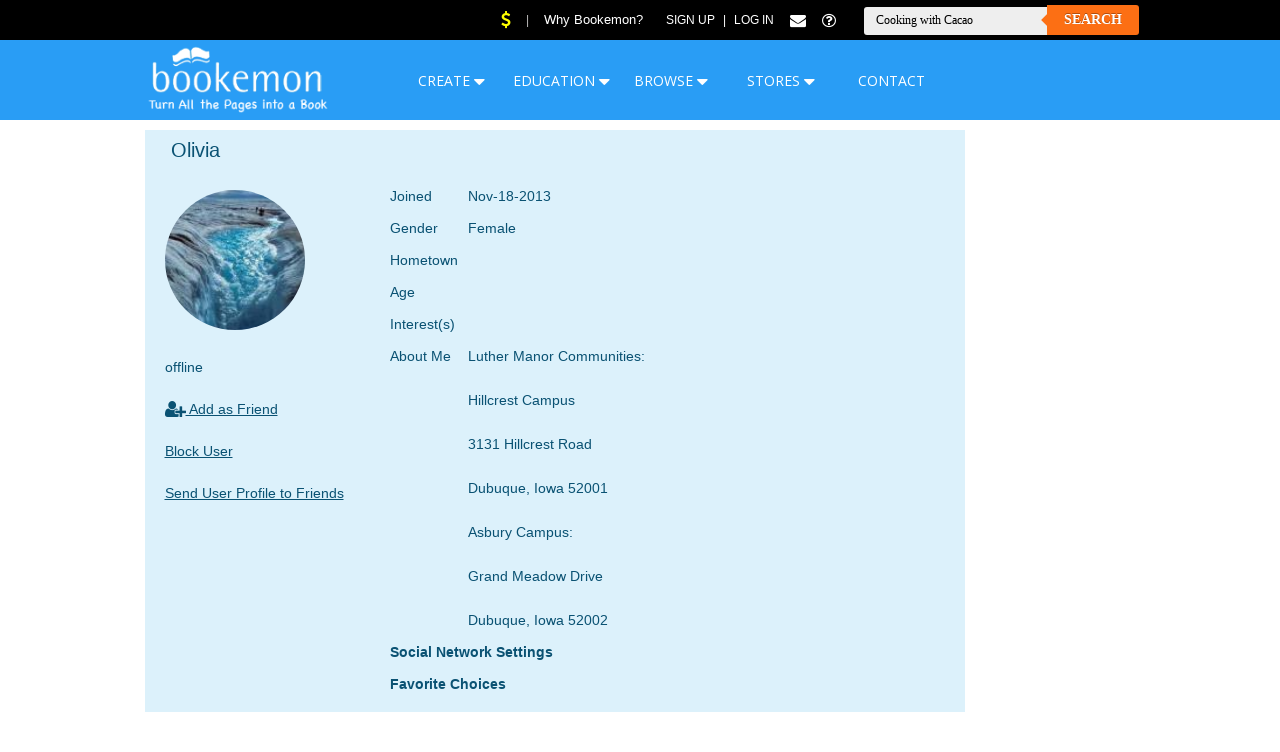

--- FILE ---
content_type: text/html; charset=UTF-8
request_url: https://www.bookemon.com/member-home/olivia/341734
body_size: 10247
content:
<!DOCTYPE html>
<html lang="en">
<head>
<script>dataLayer=[{"userId":0,"event":"anonymoususer.event"}];</script>
		
<!-- Google tag (gtag.js) -->
<script async src="https://www.googletagmanager.com/gtag/js?id=G-JN63ECQS8S"></script>
<script>
  window.dataLayer = window.dataLayer || [];
  function gtag(){dataLayer.push(arguments);}
  gtag('js', new Date());

  gtag('config', 'G-JN63ECQS8S');
</script>

<!-- bing -->
<script>(function(w,d,t,r,u){var f,n,i;w[u]=w[u]||[],f=function(){var o={ti:"4073490", enableAutoSpaTracking: true};o.q=w[u],w[u]=new UET(o),w[u].push("pageLoad")},n=d.createElement(t),n.src=r,n.async=1,n.onload=n.onreadystatechange=function(){var s=this.readyState;s&&s!=="loaded"&&s!=="complete"||(f(),n.onload=n.onreadystatechange=null)},i=d.getElementsByTagName(t)[0],i.parentNode.insertBefore(n,i)})(window,document,"script","//bat.bing.com/bat.js","uetq");</script>
	
<!-- nc2-ab-201405 -->
<META http-equiv="Content-Type" content="text/html; charset=utf-8" >

<META http-equiv="X-UA-Compatible" content="IE=edge">

<title>Members Profile: Olivia | user 341734</title>
<META name="description" content="Luther Manor Communities:Hillcrest Campus3131 Hillcrest RoadDubuque, Iowa  52001Asbury Campu... | user 341734" >



<link rel="canonical" href="https://www.bookemon.com/member-home/olivia/341734" />

<meta name="copyright" content="bookemon" >
<meta name="robots" content="noodp,noydir" >
<link rel="shortcut icon" href="/favicon.ico?v2" >

<META property="section" content="other_view" >	




	<link rel="stylesheet" type="text/css" href="/images/bm_new.css?20190925.1" >
	<link rel="stylesheet" href="/3rd-party/font-awesome-4.7.0/css/font-awesome.min.css?20190529">
	
	<link href="https://fonts.googleapis.com/css?family=Lora:400,400i,700,700i|Montserrat:300,300i,400,400i,500,500i,600,600i,700,700i,800,800i,900,900i|Open+Sans:300,300i,400,400i,600,600i,700,700i,800,800i|Raleway:300,300i,400,400i,500,500i,600,600i,700,700i,800,800i,900,900i|Work+Sans:100,200,300,400,500,600,700,800,900&display=swap&subset=cyrillic,cyrillic-ext,greek,greek-ext,latin-ext" rel="stylesheet">
	
			
			
						
	<script src="/js/functions.min.js?20241016"></script>
			<script src="/js/jquery-1.8.2.min.js"></script>
	
	<script src='/js/jquery.simplemodal.min.js?20130424'></script>
	<script src="/js/jquery.maxlength.js"></script>
  <script src="/js/facebox.js?20131127" ></script>


	<script src="/js/jquery.tools.min.js"></script>
	<script src="/js/form.jquery.min.js"></script>
	<script src="/js/form.select.jquery.min.js"></script>
	<script src="/js/init_v3.js"></script>

  <link rel="stylesheet" type="text/css" href="/js/facebox.css?20140927" >

	<script src="/js/jquery.cluetip.pack.js" ></script>
	<link rel="stylesheet" href="/js/jquery.cluetip.css" type="text/css" />


		    




<script src="/site2016/js/lazysizes.min.js" async=""></script>



</head>
<body>	
<script>
var shareasaleSSCID=shareasaleGetParameterByName("sscid");function shareasaleSetCookie(e,a,r,s,t){if(e&&a){var o,n=s?"; path="+s:"",i=t?"; domain="+t:"",l="";r&&((o=new Date).setTime(o.getTime()+r),l="; expires="+o.toUTCString()),document.cookie=e+"="+a+l+n+i}}function shareasaleGetParameterByName(e,a){a||(a=window.location.href),e=e.replace(/[\[\]]/g,"\\$&");var r=new RegExp("[?&]"+e+"(=([^&#]*)|&|#|$)").exec(a);return r?r[2]?decodeURIComponent(r[2].replace(/\+/g," ")):"":null}shareasaleSSCID&&shareasaleSetCookie("shareasaleSSCID",shareasaleSSCID,94670778e4,"/");
</script>

<script >
function enterBMC(bmc_id, bmc_name,encoded_redirect_url){
	strUrl = "/edcenter_enter.php?bmc_id="+bmc_id;
	if(encoded_redirect_url!=null){
		strUrl += "&http_referer="+encoded_redirect_url;
	}
	
	window.location = strUrl;
	return false;
}
</script>

<style>
	/*body{
		font-family: 'Open Sans', sans-serif;
		overflow-x: hidden;
	}*/
	
	.cartcount {height:12px;font-size:12px;background-color:#FF0000;color:#FFF;
		padding:0px 4px 0px 4px;
		-moz-border-radius: 8px;
	  -webkit-border-radius: 8px;
	  -khtml-border-radius: 8px;
	  border-radius: 8px;}

	.bmtopmeu{
		height:28px;display:inline; color:#666;cursor:pointer;text-decoration:none; text-align:center;
		position:absolute; margin-top:27px;z-index:899;margin-left:60px;
	}
	.bmtopmeu ul li{list-style:none;width:110px;height:28px;float:left;border-right:0px solid #000;text-align:center;line-height:28px;color:white;}
	.bmtopmeu ul li:hover{color:white;}
	.bmtopmeu ul li span a{text-decoration:none;}
	.bmtopmeu ul li span a:hover{color:#FFF;}

	.bmtopmeu .hid li{width:200px;height:36px;background:#292929;text-align:left;text-indent:10px}
	.bmtopmeu .hid li {font-family:'Open Sans', sans-serif;font-size:15px;color:#fff;text-decoration:none}
	.bmtopmeu .hid li:hover{background:#292929;text-decoration:underline;color:#fff;}
	.bmtopmeu .hid li a:hover{text-decoration:underline;}

	.bmtopmeu .hid1{display:none;}
	.bmtopmeu ul li:hover .hid1{display:block}

	.menulabel, .menulabel2 {display:block;width:120px;height:28px;font-family: 'Open Sans', sans-serif; font-size:14px;cursor:pointer}
	
	.menutopblue {background-color:#4cadd0;width:201px;height:5px;display:block}
	
	
	.header-promo-space{
		height: 72px; width:100%;position:relative; text-align:center; background-color:#d1f6f9;
	}
	
	#wrap-standard1000{width:1100px;min-width:1100px;margin: 0 auto;padding-left:3px;}
	
	
	/*=====top search========*/
	.top-search-form-wrapper button {
		overflow: hide;
		position: relative;
		border: 0;
		padding: 0;
		cursor: pointer;
		height: 30px;
		width: 92px;
		font: bold 14px 'lucida sans', 'trebuchet MS', 'Tahoma';
		color: #fff;
		text-transform: uppercase;
		background: #fc6f14;
		-moz-border-radius: 0 3px 3px 0;
		-webkit-border-radius: 0 3px 3px 0;
		border-radius: 0 3px 3px 0;
		text-shadow: 0 -1px 0 rgba(0, 0 ,0, .3);
	}
	
	.top-search-form-wrapper button:before {
		content: '';
		position: absolute;
		border-width: 8px 8px 8px 0;
		border-style: solid solid solid none;
		border-color: transparent #fc6f14 transparent;
		top: 7px;
		left: -6px; margin:0;
	}
	
	.top-search-form-wrapper button:hover{     
		background: #299df5;
	}   
  
	.top-search-form-wrapper button:active, .top-search-form-wrapper button:focus{   
		background: #c42f2f;    
	}


	.top-search-form-wrapper button:hover:before{
		border-right-color: #299df5;
	}

	.top-search-form-wrapper button:focus:before{
		border-right-color: #c42f2f;
	}    

	.top-search-form-wrapper button::-moz-focus-inner {
		border: 0;
		padding: 0;
	}
	
	.top-search-form-wrapper input {
		width: 160px;
		height: 20px;
		padding: 4px 12px;
	/*	float: left;*/
		font: 12px 'lucida sans', 'trebuchet MS', 'Tahoma';
		border: 0;
		background: #eee;
		-moz-border-radius: 3px 0 0 3px;
		-webkit-border-radius: 3px 0 0 3px;
		border-radius: 3px 0 0 3px;
			margin-right:-4px;
	}

	.top-search-form-wrapper input:focus {
		outline: 0;
		background: #fff;
		-moz-box-shadow: 0 0 2px rgba(0,0,0,.8) inset;
		-webkit-box-shadow: 0 0 2px rgba(0,0,0,.8) inset;
		box-shadow: 0 0 2px rgba(0,0,0,.8) inset;
	}

	.top-search-form-wrapper input::-webkit-input-placeholder {
	   color: #999;
	   font-weight: normal;
	   font-style: italic;
	}

	.top-search-form-wrapper input:-moz-placeholder {
		color: #999;
		font-weight: normal;
		font-style: italic;
	}

	.top-search-form-wrapper input:-ms-input-placeholder {
		color: #999;
		font-weight: normal;
		font-style: italic;
	}    
  
	
	
	#above-top-space{
		height: 40px; width:100%;background-color:#000000;position:relative;
	}
	
	#top-space{
		height: 80px; width:100%;background-color:#299df5;position:relative;
	}
	
	.above_top-space-div{
		float:right;
	}
	
	.for-top-menu li{
		color: #bbbaba;
	}
	
	.for-top-menu li a{
		font-size: 13px;
		color: #ffffff;
	}
	.for-top-menu li a:hover{
		text-decoration: underline;
	}
	.for-top-menu {
		display:inline-block;
		/*float: right;*/
		margin: 10px 20px 0px 0;
	}
	.tpmn li {
		display: inline-block;
		margin: 0 0 0 6px;
	}
	
	.for-login li {
		display: inline-block;
		color: #ffffff;
		margin: 0 5px 0 0;
	}
	.for-login li a {
		font-size: 12px;
		text-transform: uppercase;
		color: #ffffff;
		font-weight: 400;
	}
	
	.for-login {
		display:inline-block;
		/*float: right;*/
		margin: 10px 20px 0 0;
		text-align: center;
	}
	.for-search {
		display:inline-block;
		margin: 2px 0 0 0;
		text-align: center;
	}
	
	
</style>


<div id="body">
	<div id="fb-root"></div>
	<script>(function(d, s, id) {
	  var js, fjs = d.getElementsByTagName(s)[0];
	  if (d.getElementById(id)) return;
	  js = d.createElement(s); js.id = id;
	  js.src = "//connect.facebook.net/en_US/sdk.js#xfbml=1&version=v2.8&appId=1578270572477519";
	  //js.src = "//connect.facebook.net/en_US/sdk.js#xfbml=1&version=v2.8&appId=8907537526";
	  fjs.parentNode.insertBefore(js, fjs);
	}(document, 'script', 'facebook-jssdk'));</script>

<div id="above-top-space">
	<div id="wrap-1000">
	<div class="above_top-space-div">
		<div class="for-top-menu">
			<ul class="tpmn">
				<li><a href="/current-deals"><i style="color:yellow" class="fa fa-lg fa-usd"></i></a></li>
				<li>&nbsp;&nbsp;|&nbsp;&nbsp;</li>
									<li><a href="/why-bookemon">Why Bookemon?</a></li>
						
			</ul>
		</div>
		
		<div class="for-login">
			<ul>
													<li><a href="/register.php?http_referer=%2Fmember-home%2Folivia%2F341734">Sign Up</a></li>
					<li>|</li>
					<li><a href="/login.php?http_referer=%2Fmember-home%2Folivia%2F341734"> Log In</a></li>
								<li> </li>
				<!--<li><a href="/ai_help.php" target="_blank"><i class="fa fa-lg fa-comment"></i></a></li>-->
				<li><a href="#" onclick="$.facebox({ ajax:'/report_feedback_pop.php?'}, 'content');return false;"><i class="fa fa-lg fa-envelope"></i></a></li>
				<li> </li>
				<li><a href="/help/section/why-bookemon"><i class="fa fa-question-circle-o fa-lg"></i></a></li>
			</ul>
							
		</div>
		<div class="for-search">
			<form class="top-search-form-wrapper" method="get" name="queryform" id="queryform" rel="nofollow" onsubmit="return checkQueryForm(document.queryform)">
				<input type="text" name="query" value="Cooking with Cacao" required onclick="document.queryform.query.value='';">
									<input type="hidden" name="searchtype" value="book">
								<button type="submit" name="go">Search</button>
			</form>
		</div>
	</div>	<!--end of  above_top-space-div-->
	</div> <!-- end of wrap-1000 -->
</div>
<div id="top-space">
	<div id="wrap-1000">
			<div id="header" class="auto-clear" style="z-index:399">
				<a href="https://www.bookemon.com/"><img alt="Bookemon Logo" src="/site2016/images/logo.png" style="height:68px;margin-top:6px"></a>
				
				<!--<h1 id="logo" style="margin:6px;0"><a href="https://www.bookemon.com/">Bookemon, writing children's books, make cookbook, recipe journal, poetry journal, family history book<span></span></a></h1> -->
		
				<nav class="bmtopmeu">
				<ul>
										<li>
						<span class="menulabel"  onClick="window.location='/create-book'">CREATE <i class="fa fa-lg fa-caret-down"></i></span>
						<ul class="hid hid1"> 
							<a href="/create-book-quick-and-easy"><li>Quick and Easy</li></a>
							<a href="/book-from-template.html"><li>From Template</li></a>
							<a href="/create-book/document"><li  >From Documents</li></a>
							<a href="/create-journal"><li  >Day by Day Journal</li></a>
							<a href="/ebook"><li  >eBook</li></a>
							<a href="/creative-author-press"><li >Publish with ISBN</li></a>
							<a href="/publish-services"><li>Publishing Services</li></a>
						
							<!-- <a href="/create-book-product-information"><li>Product Information</li></a> -->
						</ul>
					</li>
					<li>
						<span class="menulabel"  onClick="window.location='/educator-home'">EDUCATION <i class="fa fa-lg fa-caret-down"></i></span>
						<ul class="hid hid1"> 
							<a href="/edcenter-home"><li  >edCenters</li></a>
							<a href="/create-book-group-book-project"><li>Group Book Project</li></a>
							<a href="/student-book-publishing"><li  >Student Book Publishing</li></a>
						</ul>
					</li>
											<li>
							<span class="menulabel"  onClick="window.location='/explore-book'">BROWSE <i class="fa fa-lg fa-caret-down"></i></span>
							<ul class="hid hid1">
								<a href="/explore-book/view-featured"><li  >Featured Books</li></a>
								<a href="/bookstore/view-ebook"><li  >eBook</li></a>
								<a href="/forum"><li >Forum</li></a>
								<a href="/mobile-app"><li  >Mobile Apps</li></a>
								<a href="/affiliate-program"><li>Affiliate Program</li></a>
							
							</ul>
						</li>
									
											<li>
							<span class="menulabel"  onClick="window.location='/stores'">STORES <i class="fa fa-lg fa-caret-down"></i></span>
							<ul class="hid hid1">
								<a href="/bookstore"><li >Best Sellers</li></a>
								<a href="/publish-services"><li>Publishing Services</li></a>
								<a href="/creative-author-press"><li >Creative Author Press</li></a>
								<a href="/gift-cards"><li >Bookemon Gift Cards</li></a>
																   <a href="/gold-membership"><li >Gold Membership</li></a>
																
							</ul>
						</li>
										<li>
						<span class="menulabel" onClick="$.facebox({ ajax:'/report_feedback_pop.php?'}, 'content');return false;">CONTACT</span>
					</li>

				</ul>
				</nav>

		</div><!--/header-->
	</div>
</div>	
	
	


<div id="wrap-1000">
	<style>
		.header-promo-space88{
			height: 88px; width:100%;position:relative; text-align:center; background-color:#d1f6f9;
		}
	</style>

	<!--<div class="header-promo-space" id="head_promo_space"> 
		<a href="/current-deals#newcoupon" target="_blank"><img src="/images/promotional-banner_holiday2021-small.jpg" alt="*"></a>
	</div>-->
	
	
	<!--<div class="header-promo-space88"> 
		<a href="/current-deals#newcoupon"><img src="/images/promotional-banner_2020newbuilder_small.jpg" alt="*"></a>
	</div>-->


	<!--<div style="display:none;width:100%;background:#7c26ee;font-size:16px;font-family:Sans-serif" id="head_warning_photobook">
		<div style="margin-left:15px;margin-right:15px;padding-top:10px;padding-bottom:10px;text-align:left;color:white">
			<b>We are upgrading our products for photo intensive books. The last day to print any current photobook products is Feb. 27th. Please print them before if you need a copy. After the date, you have to choose an alternative format to publish it.</b>
		</div>
	</div>-->

<div id="message-info"></div>
<div class="clearer"></div>

<div style="display:none">user_home</div>

<!-- start of content -->
<div id="content">
<div id="nonav-wrap">
	<div id="main-nonav" style="width:820px;">



<style>
	.roundshape140_img{
	    height: 140px;
	    width: 140px;
	    border-radius:50%;
	    -webkit-border-radius:50%;
	    -moz-border-radius:50%;
	    margin-top: 0px;
	}
</style>

<div class="box3_in auto-clear">	
<div id="user-info" style="width:800px;">

	<h5 style="margin-left:10px">Olivia</h5>
	<div id="user-info-icon" style="width:200px; margin:10px 20px 0px 20px;text-align:left;">
		<div style="width:100%;text-alogn:center">
				<a href="/member-home/olivia/341734"><img src="/get_file.php?file=cloud_thumb/3b28f876e1c50e75bcca62059e818688_t1.jpg" class="roundshape140_img" alt="*"></a>
		</div>
		
		 		 <br>offline<br><br>
		

	 
  	  	

		        	          	<a href="/my_friends.php?add_friend=1&add_friend_id=341734&http_referer=%2Fmember-home%2Folivia%2F341734"><i class="fa fa-user-plus fa-lg"></i> Add as Friend</a>
				
					<br>
        	
        	        							<br>
<a href="/my_friends.php?block_user=1&block_user_id=341734&http_referer=%2Fmember-home%2Folivia%2F341734" class="delete">Block User</a><br>
                  	
        			<br>

        	    <a href="/send_invite.php?send_user_id=341734" onclick="$.facebox({ ajax:'/send_invite_modal.php?send_user_id=341734' });return false;">Send User Profile to Friends</a>    	      
	</div>
	<!-- end of user-info-icon !-->


	<div id="user-info-meta" style="width:550px;">

		<table cellpadding="5" cellspacing="0">
					<tr>
						<td>
							Joined<br />
						</td>
						<td>
							Nov-18-2013  
						</td>
					</tr>			
		
					<tr>
						<td>
							Gender<br />
						</td>
						<td>
							Female<br />
						</td>
					</tr>														
					<tr>
						<td>
							Hometown<br />
						</td>
						<td>
							<br />
						</td>
					</tr>									

						<tr>
						<td>
							Age<br />
						</td>
						<td>
							<br />
						</td>
					</tr>				
					<tr>
						<td valign="top">
							Interest(s)<br />
						</td>
						<td>
							<div style="width:400px;" class="wordwrap2">
							    							</div>
						</td>
					</tr>	
					<tr>
						<td valign="top">
							About Me<br />
						</td>
								<td>
							<div style="width:400px;" class="wordwrap2">
							    Luther Manor Communities:<br /><br />Hillcrest Campus<br /><br />3131 Hillcrest Road<br /><br />Dubuque, Iowa  52001<br /><br />Asbury Campus:<br /><br />Grand Meadow Drive<br /><br />Dubuque, Iowa  52002							</div>
						</td>
					</tr>	
	</table>
      							
			
			<table cellpadding="5" cellspacing="0" id="profile_more"
		  			>
						
					<tr>
						<td colspan="2">
							<b>Social Network Settings</b><br />
						</td>
					</tr>
					
														

				<tr>
						<td colspan="2">
							<b>Favorite Choices</b><br />
						</td>
					</tr>
					
									</table>
		</div>
   <!-- /user-info-meta -->
</div>
<!-- /user-info -->
</div>
<!-- /box3_in -->

<br>
<link rel="stylesheet" href="/3rd-party/font-awesome-4.4.0/css/font-awesome.min.css">
<div style="background-color:#dddddd; width: 820px; height:80px padding-left:20px;">
	<table valign="middle" cellspacing="8" height="100%"><tr>
		<td><span style="font-size:16px;color:#2373AE"><b>Visit Personal Bookstore:</b></span></td>
		<td><a href="/store/341734" class="btn_big_b btn-roundbig"><i class="fa fa-book"></i> Personal Bookstore</a></td>
	</tr></table>
</div>
<br>


<div class="box2 auto-clear" style="z-index:10;">
<div class="box-head3 auto-clear">
<h3 style="width:99%">Olivia's Published Books</h3>
</div>
	<div id='book_list' class='auto-clear'>
				
			<div class="my-books-item" style="z-index:100">
			<div class="book-item">
				<span style='width:92px' class='book_icon'><span class='book_lift' onclick='launchFlipWindow(328551);return false;'   onmouseover='this.style.background="url(/images/book_lift_a.gif) no-repeat"' onmouseout='this.style.background="url(/images/book_lift.gif) no-repeat"'></span><a href="/book-profile/luther-manor-times/328551" title="Luther Manor Times"><img alt="*" src="/get_file.php?file=cloud_thumb/7e30e1ce94865c5e618340bdef1419a8_t1.jpg&t=2013-12-2515:57:16"  width="92" height="120" class="square"/></a></span>																														
																			
												<form method="post" action="https://www.bookemon.com/ecommerce/control/additem" name="buyFrm328551_2121501160" style="margin: 10px 0 0px 0">
							<input name="add_book_id" value="328551" type="hidden">
							<input name="quantity" value="1" type="hidden">
							<a href="javascript:document.buyFrm328551_2121501160.submit();" rel="nofollow" class="btn_buy"><span>&nbsp;</span>Add to cart</a>	
							</form>
												
			</div><!--end of book-item -->
			<div class="my-book-tools">
				<b><a href="/book-profile/luther-manor-times/328551" class="link-underline" title="Luther Manor Times">Luther Manor Times</a></b><br>
				<div style="font-size:11px;">by <i><a href="/member-home/olivia/341734"  title="Luther Manor Communities">Luther Manor..</a></i><br>
						
						
					Dec-25-2013<br>					
									</div>									
									
																		
																			
									
																								
								<!-- <div>A&nbsp;&nbsp;8</div> -->
				
				              	
								
								<div style="margin-top:7px; display:flex;">
									<a href="/send_mail.php?send_book_id=328551&http_referer=%2Fmember-home%2Folivia%2F341734"  title="Share Book using Email"><img src="/images/icons/mail2.png" alt="*" width="21" height="21"></a>									&nbsp;&nbsp;
									<a href="#"  onclick="launchPopupWindow('/share_sn_redirect.php?t=book_flip&i=328551&s=facebook&u=http%3A%2F%2Fwww.facebook.com%2Fsharer%2Fsharer.php%3Fu%3Dhttps%253A%252F%252Fwww.bookemon.com%252Fflipread%252F328551%26amp%3Bt%3DLuther%2BManor%2BTimes%2B%257C%2B%2Bby%2BLuther%2BManor%2BCommunities', 'sn');return false;" title="Share this Book on Facebook"><img alt="facebook" src="/images/icons/facebook2.png" width=21 height=21></a>									&nbsp;&nbsp;
									<a href="#"  onclick="launchPopupWindow('/share_sn_redirect.php?t=book&i=328551&s=twitter&u=https%3A%2F%2Ftwitter.com%2Fintent%2Ftweet%3Foriginal_referer%3D%252Fmember-home%252Folivia%252F341734%26related%3Dbookemon%26source%3Dtweetbutton%26text%3DLuther%2BManor%2BTimes%2B%257C%2B%2Bby%2BLuther%2BManor%2BCommunities%26url%3Dhttps%253A%252F%252Fwww.bookemon.com%252Fbook-profile%252Fluther-manor-times%252F328551', 'sn');return false;" title="Share this Book on X"><img alt="twitter" src="/images/icons/twitter2.png" width=21 height=21></a>									&nbsp;&nbsp;
									<a href="#"  onclick="launchPopupWindow('/share_sn_redirect.php?t=book&i=328551&s=pinterest&u=http%3A%2F%2Fpinterest.com%2Fpin%2Fcreate%2Fbutton%2F%3Fdescription%3DLuther%2BManor%2BTimes%2B%257C%2B%2Bby%2BLuther%2BManor%2BCommunities%26media%3Dhttps%253A%252F%252Fwww.bookemon.com%252Fget_file.php%253Ffile%253Dcloud_thumb%252F7e30e1ce94865c5e618340bdef1419a8.jpg%26url%3Dhttps%253A%252F%252Fwww.bookemon.com%252Fbook-profile%252Fluther-manor-times%252F328551', 'sn');return false;" title="Pin this Book"><img alt="pinterest" src="/images/icons/pinterest2.png" width=21 height=21></a>								</div>

								
																						
						</div>
			</div>
		</div>
</div>
<br>




<div class="box2 auto-clear" style="z-index:10;">
<div class="box-head3 auto-clear">
<h3 style="width:99%">Olivia's Created Books
		</h3>
</div>
	<div id='book_list' class='auto-clear'>
				
			<div class="my-books-item" style="z-index:99">
			<div class="book-item">
				<span style='width:92px' class='book_icon'><span class='book_lift' onclick='launchFlipWindow(413436);return false;'   onmouseover='this.style.background="url(/images/book_lift_a.gif) no-repeat"' onmouseout='this.style.background="url(/images/book_lift.gif) no-repeat"'></span><a href="/book-profile/luther-manor-times/413436" title="Luther Manor Times"><img alt="*" src="/get_file.php?file=cloud_thumb/6be455de4b1c6c39e37a34b31ac55ca3_t1.jpg&t=2014-08-3006:43:13"  width="92" height="120" class="square"/></a></span>																														
																			
											
			</div><!--end of book-item -->
			<div class="my-book-tools">
				<b><a href="/book-profile/luther-manor-times/413436" class="link-underline" title="Luther Manor Times">Luther Manor Times</a></b><br>
				<div style="font-size:11px;">by <i><a href="/member-home/olivia/341734"  title="Luther Manor Communities">Luther Manor..</a></i><br>
						
						
					Aug-30-2014<br>					
									</div>									
									
																		
																			
									
																								
								<!-- <div>A&nbsp;&nbsp;8</div> -->
				
				              	
								
								<div style="margin-top:7px; display:flex;">
									<a href="/send_mail.php?send_book_id=413436&http_referer=%2Fmember-home%2Folivia%2F341734"  title="Share Book using Email"><img src="/images/icons/mail2.png" alt="*" width="21" height="21"></a>									&nbsp;&nbsp;
									<a href="#"  onclick="launchPopupWindow('/share_sn_redirect.php?t=book_flip&i=413436&s=facebook&u=http%3A%2F%2Fwww.facebook.com%2Fsharer%2Fsharer.php%3Fu%3Dhttps%253A%252F%252Fwww.bookemon.com%252Fflipread%252F413436%26amp%3Bt%3DLuther%2BManor%2BTimes%2B%257C%2B%2Bby%2BLuther%2BManor%2BCommunities', 'sn');return false;" title="Share this Book on Facebook"><img alt="facebook" src="/images/icons/facebook2.png" width=21 height=21></a>									&nbsp;&nbsp;
									<a href="#"  onclick="launchPopupWindow('/share_sn_redirect.php?t=book&i=413436&s=twitter&u=https%3A%2F%2Ftwitter.com%2Fintent%2Ftweet%3Foriginal_referer%3D%252Fmember-home%252Folivia%252F341734%26related%3Dbookemon%26source%3Dtweetbutton%26text%3DLuther%2BManor%2BTimes%2B%257C%2B%2Bby%2BLuther%2BManor%2BCommunities%26url%3Dhttps%253A%252F%252Fwww.bookemon.com%252Fbook-profile%252Fluther-manor-times%252F413436', 'sn');return false;" title="Share this Book on X"><img alt="twitter" src="/images/icons/twitter2.png" width=21 height=21></a>									&nbsp;&nbsp;
									<a href="#"  onclick="launchPopupWindow('/share_sn_redirect.php?t=book&i=413436&s=pinterest&u=http%3A%2F%2Fpinterest.com%2Fpin%2Fcreate%2Fbutton%2F%3Fdescription%3DLuther%2BManor%2BTimes%2B%257C%2B%2Bby%2BLuther%2BManor%2BCommunities%26media%3Dhttps%253A%252F%252Fwww.bookemon.com%252Fget_file.php%253Ffile%253Dcloud_thumb%252F6be455de4b1c6c39e37a34b31ac55ca3.jpg%26url%3Dhttps%253A%252F%252Fwww.bookemon.com%252Fbook-profile%252Fluther-manor-times%252F413436', 'sn');return false;" title="Pin this Book"><img alt="pinterest" src="/images/icons/pinterest2.png" width=21 height=21></a>								</div>

								
																						
						</div>
			</div>
		
			<div class="my-books-item" style="z-index:98">
			<div class="book-item">
				<span style='width:92px' class='book_icon'><span class='book_lift' onclick='launchFlipWindow(368335);return false;'   onmouseover='this.style.background="url(/images/book_lift_a.gif) no-repeat"' onmouseout='this.style.background="url(/images/book_lift.gif) no-repeat"'></span><a href="/book-profile/luther-manor-times/368335" title="Luther Manor Times"><img alt="*" src="/get_file.php?file=cloud_thumb/0534d181e7bc9120c80a961a3a5019fb_t1.jpg&t=2014-03-2818:30:27"  width="92" height="120" class="square"/></a></span>																														
																			
											
			</div><!--end of book-item -->
			<div class="my-book-tools">
				<b><a href="/book-profile/luther-manor-times/368335" class="link-underline" title="Luther Manor Times">Luther Manor Times</a></b><br>
				<div style="font-size:11px;">by <i><a href="/member-home/olivia/341734"  title="Luther Manor Communities">Luther Manor..</a></i><br>
						
						
					Mar-28-2014<br>					
									</div>									
									
																		
																			
									
																								
								<!-- <div>A&nbsp;&nbsp;8</div> -->
				
				              	
								
								<div style="margin-top:7px; display:flex;">
									<a href="/send_mail.php?send_book_id=368335&http_referer=%2Fmember-home%2Folivia%2F341734"  title="Share Book using Email"><img src="/images/icons/mail2.png" alt="*" width="21" height="21"></a>									&nbsp;&nbsp;
									<a href="#"  onclick="launchPopupWindow('/share_sn_redirect.php?t=book_flip&i=368335&s=facebook&u=http%3A%2F%2Fwww.facebook.com%2Fsharer%2Fsharer.php%3Fu%3Dhttps%253A%252F%252Fwww.bookemon.com%252Fflipread%252F368335%26amp%3Bt%3DLuther%2BManor%2BTimes%2B%257C%2B%2Bby%2BLuther%2BManor%2BCommunities', 'sn');return false;" title="Share this Book on Facebook"><img alt="facebook" src="/images/icons/facebook2.png" width=21 height=21></a>									&nbsp;&nbsp;
									<a href="#"  onclick="launchPopupWindow('/share_sn_redirect.php?t=book&i=368335&s=twitter&u=https%3A%2F%2Ftwitter.com%2Fintent%2Ftweet%3Foriginal_referer%3D%252Fmember-home%252Folivia%252F341734%26related%3Dbookemon%26source%3Dtweetbutton%26text%3DLuther%2BManor%2BTimes%2B%257C%2B%2Bby%2BLuther%2BManor%2BCommunities%26url%3Dhttps%253A%252F%252Fwww.bookemon.com%252Fbook-profile%252Fluther-manor-times%252F368335', 'sn');return false;" title="Share this Book on X"><img alt="twitter" src="/images/icons/twitter2.png" width=21 height=21></a>									&nbsp;&nbsp;
									<a href="#"  onclick="launchPopupWindow('/share_sn_redirect.php?t=book&i=368335&s=pinterest&u=http%3A%2F%2Fpinterest.com%2Fpin%2Fcreate%2Fbutton%2F%3Fdescription%3DLuther%2BManor%2BTimes%2B%257C%2B%2Bby%2BLuther%2BManor%2BCommunities%26media%3Dhttps%253A%252F%252Fwww.bookemon.com%252Fget_file.php%253Ffile%253Dcloud_thumb%252F0534d181e7bc9120c80a961a3a5019fb.jpg%26url%3Dhttps%253A%252F%252Fwww.bookemon.com%252Fbook-profile%252Fluther-manor-times%252F368335', 'sn');return false;" title="Pin this Book"><img alt="pinterest" src="/images/icons/pinterest2.png" width=21 height=21></a>								</div>

								
																						
						</div>
			</div>
		
			<div class="my-books-item" style="z-index:97">
			<div class="book-item">
				<span style='width:92px' class='book_icon'><span class='book_lift' onclick='launchFlipWindow(324099);return false;'   onmouseover='this.style.background="url(/images/book_lift_a.gif) no-repeat"' onmouseout='this.style.background="url(/images/book_lift.gif) no-repeat"'></span><a href="/book-profile/my-life-at-age-30/324099" title="My Life at Age 30"><img alt="*" src="/get_file.php?file=cloud_thumb/6b6cdb1f3884e166051dd2fa9b5de35d_t1.jpg&t=2013-11-2111:14:40"  width="92" height="120" class="square"/></a></span>																														
																			
											
			</div><!--end of book-item -->
			<div class="my-book-tools">
				<b><a href="/book-profile/my-life-at-age-30/324099" class="link-underline" title="My Life at Age 30">My Life at Age 30</a></b><br>
				<div style="font-size:11px;">by <i><a href="/member-home/olivia/341734"  title="Olivia-Faye Warren">Olivia-Faye Warren</a></i><br>
						
						
					Nov-21-2013<br>					
									</div>									
									
																		
																			
									
																								
								<!-- <div>A&nbsp;&nbsp;8</div> -->
				
				              	
								
								<div style="margin-top:7px; display:flex;">
									<a href="/send_mail.php?send_book_id=324099&http_referer=%2Fmember-home%2Folivia%2F341734"  title="Share Book using Email"><img src="/images/icons/mail2.png" alt="*" width="21" height="21"></a>									&nbsp;&nbsp;
									<a href="#"  onclick="launchPopupWindow('/share_sn_redirect.php?t=book_flip&i=324099&s=facebook&u=http%3A%2F%2Fwww.facebook.com%2Fsharer%2Fsharer.php%3Fu%3Dhttps%253A%252F%252Fwww.bookemon.com%252Fflipread%252F324099%26amp%3Bt%3DMy%2BLife%2Bat%2BAge%2B30%2B%257C%2B%2Bby%2BOlivia-Faye%2BWarren', 'sn');return false;" title="Share this Book on Facebook"><img alt="facebook" src="/images/icons/facebook2.png" width=21 height=21></a>									&nbsp;&nbsp;
									<a href="#"  onclick="launchPopupWindow('/share_sn_redirect.php?t=book&i=324099&s=twitter&u=https%3A%2F%2Ftwitter.com%2Fintent%2Ftweet%3Foriginal_referer%3D%252Fmember-home%252Folivia%252F341734%26related%3Dbookemon%26source%3Dtweetbutton%26text%3DMy%2BLife%2Bat%2BAge%2B30%2B%257C%2B%2Bby%2BOlivia-Faye%2BWarren%26url%3Dhttps%253A%252F%252Fwww.bookemon.com%252Fbook-profile%252Fmy-life-at-age-30%252F324099', 'sn');return false;" title="Share this Book on X"><img alt="twitter" src="/images/icons/twitter2.png" width=21 height=21></a>									&nbsp;&nbsp;
									<a href="#"  onclick="launchPopupWindow('/share_sn_redirect.php?t=book&i=324099&s=pinterest&u=http%3A%2F%2Fpinterest.com%2Fpin%2Fcreate%2Fbutton%2F%3Fdescription%3DMy%2BLife%2Bat%2BAge%2B30%2B%257C%2B%2Bby%2BOlivia-Faye%2BWarren%26media%3Dhttps%253A%252F%252Fwww.bookemon.com%252Fget_file.php%253Ffile%253Dcloud_thumb%252F6b6cdb1f3884e166051dd2fa9b5de35d.jpg%26url%3Dhttps%253A%252F%252Fwww.bookemon.com%252Fbook-profile%252Fmy-life-at-age-30%252F324099', 'sn');return false;" title="Pin this Book"><img alt="pinterest" src="/images/icons/pinterest2.png" width=21 height=21></a>								</div>

								
																						
						</div>
			</div>
		</div>
</div>



<script type="text/javascript">
var check_sample_retval = new Array();
var check_sample_refreshid = new Array();
	
		check_sample_retval[413436]=null;
		check_sample_refreshid[413436]=null;
		check_sample_retval[368335]=null;
		check_sample_refreshid[368335]=null;
		check_sample_retval[324099]=null;
		check_sample_refreshid[324099]=null;
	

	function checkmakesample(book_id){
			   check_sample_refreshid[book_id] = setInterval(function(){
			   	check_ret = check_sample_retval[book_id];
			   	//alert(check_sample_retval[book_id]);alert(check_sample_refreshid[book_id]);
					if(check_ret!=null && check_ret=="done"){
					  $("#check-sample-info-"+book_id).html('');
						checksample();
						clearInterval(check_sample_refreshid[book_id]);
					} else	if(check_ret!=null && check_ret=="fail"){
					  $("#check-sample-info-"+book_id).html('Sample Book Creation has failed, please try again later!');
						clearInterval(check_sample_refreshid[book_id]);
					}
					else{
					  	$.ajax({
								type:"GET",
								url:"/make_sample.php?book_id="+book_id,
								success:function(data){
										  check_sample_retval[book_id] = data;
								}
							});		
		   		}
    	}, 3000);
	}
	
	function checksample(book_id){
  $('#check-sample-link-'+book_id).attr('style', 'cursor:default;');
	
	$.ajax({
		type:"GET",
		url:"/check_sample.php?book_id="+book_id,
		success:function(data){
	   	if(data!=null && data.search(/get_epdf/)!= -1){ //download
	   			 $('#check-sample-link-'+book_id).attr('style', 'cursor:pointer;');

					window.location = data;
			}
	   	if(data!=null && data== "make"){ 
					$("#check-sample-info-"+book_id).html('Working in process. Please wait <img src="/images/wait.gif" vertical-align="middle">');
				 checkmakesample(book_id);
			}						
		}
	});		
	}

</script>		
	
  <br>
  
  



		<div class="clearer">&nbsp;</div>

	</div>
	<!-- /main-nonav -->	

			
		 
		
				 
		
					 
		
		<!-- /side-col -->	
</div>
<!-- /nonav-wrap -->	


</div>


<!--//  promotions  -->
	

	<div id="promotion"></div>
	

<!--  end of content -->


<!--  bottom start here -->
<div id="bottom">
    <div class="col book-ideas">
        <div>
            <h3>Book Ideas</h3>
        </div>
        <ul class="first">
            <li><a href="/make-anniversary-book">Anniversary</a></li>
            <li><a href="/make-biography-book">Biography</a></li>
            <li><a href="/make-birthday-book">Birthday</a></li>
            <li><a href="/make-blog-book">Blog Book</a></li>
            <li><a href="/make-memoir-book">Memoir</a></li>
        </ul>
        <ul>
            <li><a href="/make-celebration-book">Celebration</a></li>
            <li><a href="/make-children-book">Children</a></li>
            <li><a href="/make-class-book">Class Book</a></li>
        	  <li><a href="/make-comic-book">Comic Book</a></li>
            <li><a href="/make-cook-book">Cookbook</a></li>
			<li><a href="/make-pdf-book">Document</a></li>
        </ul>
        <ul>            
            <li><a href="/make-family-book">Family</a></li>
            <li><a href="/make-family-history-book">Family History</a></li>
            <li><a href="/make-family-recipes-book">Family Recipes</a></li>
            <li><a href="/make-fiction-book">Fiction</a></li>
            <li><a href="/make-holidays-book">Holidays</a></li>
            <li><a href="/make-how-to-book">How-To</a></li>
        </ul>
        <ul>
            <li><a href="/make-journal-book">Journal</a></li>
            <li><a href="/make-pet-book">Pet</a></li>
            <li><a href="/make-photo-book">Photobook</a></li>
            <li><a href="/make-poetry-book">Poetry</a></li>
            <li><a href="/make-portfolio-book">Portfolio</a></li>
            <li><a href="/make-presentation-book">Presentation</a></li>
			<li><a href="/make-relationships-book">Relationships</a></li>
        </ul>
        <ul>
			<li><a href="/make-religion-book">Religion Book</a></li>
            <li><a href="/make-reunion-book">Reunion</a></li>
            <li><a href="/make-school-book">School</a></li>
            <li><a href="/make-special-event-book">Special Event</a></li>
            <li><a href="/make-storybook">Storybook</a></li>
        </ul>
        <ul>
            <li><a href="/make-teen-book">Teen</a></li>
            <li><a href="/make-travel-book">Travel</a></li>
            <li><a href="/make-wedding-book">Wedding</a></li>
            <li><a href="/make-writings-book">Writings</a></li>
            <li><a href="/make-yearbook">Yearbook</a></li>
        </ul>
    </div>
    <!--/book-ideas-->

    <div class="col purchasing">
        <div>
            <h3>Purchasing</h3>
        </div>
        <ul class="first">
            <li><a href="/tool_calc.php?style=popup&" target="PriceCalculator" onclick="$.facebox({ ajax:'/tool_calc.php?'}, 'content_w3');return false;" >Book Price Calculator</a></li>
			<li><a href="/help/section/order-related#shipping-cost">Shipping</a></li>
            <li><a href="/help/section/cap#how-to-buy-cap">Buy CAP package</a></li>
            <li><a href="/gift-cards">Buy Gift Card</a></li>
            <li><a href="/help/section/educator-program#educator-program-discounts">Educator Discount</a></li>
            <li><a href="/help/section/order-related#product-offerings">Book in print Price and <br>Book Formats</a></li>
        </ul>
    </div>
    <!--/purchasing-->
    
    <div class="col community">
        <div>
            <h3>Customer Support</h3>
        </div>
        <ul class="first">
			<li><a href="/page/buzz">Customer Testimonials</a></li>
            <li><a href="/help/section/faq">Common Questions</a></li>
            <li><a href="/page/contact">Contact Support</a></li>
            <li><a href="/page/agreement">User Agreement</a></li>
            <li><a href="/report_abuse.php?http_referer=%2Fmember-home%2Folivia%2F341734" >Report Abuse</a></li>
        </ul>
    </div>
    <!--/community-->
    
		    <div class="col share">
        <div>
            <h3>Share</h3>
        </div>
        <ul class="first">
          <li><a href="/referral-program">Refer Friends</a></li>
          <li><a rel="external nofollow" href="https://www.addthis.com/bookmark.php" target="_blank">Bookmark this Page</a></li>
					<li><a href="/affiliate-program">Affiliate Program</a></li>
          <li><a href="/link_to_us.php"><img src="/images/buttons/linktous.gif" width="72" height="21" alt="link to us"></a></li>
        </ul>
    </div>
        <!--/share-->
    <div class="clearer"></div>
</div>
<!--  bottom end here -->

</div><!--  wrap1000 end here -->

<style>
	#below-bottom{
		height: 40px; width:100%;background-color:#d1d0d0;position:relative;
	}
	#below-bottom #wrap-1000{
		padding-top:8px;
		color:#000000;
		font-weight: 600;
		font-family:'Open Sans', sans-serif;font-size:14px;
	}
	#below-bottom #wrap-1000 a{
		padding-top:8px;
		color:#000000;
		font-weight: 600;
		font-family:'Open Sans', sans-serif;font-size:14px;
		text-decoration: none;
	}
	#below-bottom #wrap-1000 a:hover{
		padding-top:8px;
		color:#000000;
		font-weight: 600;
		font-family:'Open Sans', sans-serif;font-size:14px;
		text-decoration: none;
	}
	
	#bottom-footer{
		height: 40px; width:100%;background-color:#242424;position:relative;
	}
	#bottom-footer #wrap-1000{
		padding-top:8px;
		color:#9e9e9e;
		font-family:'Open Sans', sans-serif;font-size:14px;
	}
	
	.floter-social {
		display: inline-block;
	}
	.floter-social li {
		display: inline-block;
	}
	.floter-social li i {
		background: #878585;
		color: #000;
		font-size: 13px;
		width: 25px;
		height: 25px;
		text-align: center;
		border-radius: 50px;
		line-height: 28px;
		margin: 0 4px;
	}
	
</style>

<div id="below-bottom">
	<div id="wrap-1000">
		<!--<a href="/affiliate-program">Affiliate Program</a>&nbsp;&nbsp;|&nbsp;&nbsp;--><a href="/page/contact">Contact Us</a>&nbsp;&nbsp;|&nbsp;&nbsp;<a href="/page/about">About Us</a>&nbsp;&nbsp;|&nbsp;&nbsp;<a href="/page/privacy">Privacy Policy</a>&nbsp;&nbsp;|&nbsp;&nbsp;<a href="/page/agreement">Term of Use</a>&nbsp;&nbsp;|&nbsp;&nbsp;<a href="/why-bookemon">Why Bookemon</a>&nbsp;&nbsp;|
		
		<div style="width:200px;display:inline-block">&nbsp;</div>
		
		<div class="floter-social">
			<ul>
				<!--<li><a rel="external nofollow" href="https://www.facebook.com/Bookemon1" target="_blank" title="Facebook"><i class="fa fa-lg fa-facebook-f"></i></a></li>
				<li><a rel="external nofollow" href="https://twitter.com/bookemon" target="_blank" title="Twitter"><i class="fa fa-lg fa-twitter"></i></a></li>-->
				<li><a rel="external nofollow" href="https://www.instagram.com/bookemon/" target="_blank" title="Instagram"><i class="fa fa-lg fa-instagram"></i></a></li>
				<li><a rel="external nofollow" href="https://pinterest.com/bookemon/" target="_blank" title="Pinterest"><i class="fa fa-lg fa-pinterest"></i></a></li>
			</ul>
		</div>
		
		
	</div>
</div>

<div id="bottom-footer">
	<div id="wrap-1000">
		Copyright 2026 LivePage LLC
	</div>
</div>






	
</div><!--  end of body class -->	




<!-- modal window content -->
<div id='alert_window' style='display:none'>
	<div class='header'><div class="title"></div></div>
	<div class='alert_icon'><img src="/images/icons/green_check.png" alt="*"></div>
	<div class='message'></div>
	<div class="clearer"></div>
	<div class='buttons'>
		<a class='close btn_ok'>OK</a>
	</div>
</div>


<script >
		  if(Get_Cookie('userFirstLanding') ==null){
    Set_Cookie( 'userFirstLanding', '/member-home/olivia/341734', 0, '/', '', '' );
  } 
		$(document).ready(function(){
			setInterval(function(){
   				$.get('/get_file.php?reloadsession=start&' + (new Date()).getTime());
    	}, 10*60*1000);
			/*
			setInterval(function(){
   				$.get('/ecommerce/control/monitor?' + (new Date()).getTime());
    	}, 15*60*1000);
    	*/
	});
</script>



<script type="text/javascript">
    var AddShoppersWidgetOptions = { 'loadCss': false, 'pushResponse': false };
    (!function(){
        var t=document.createElement("script");
        t.type="text/javascript",
        t.async=!0,
        t.id="AddShoppers",
        t.src="https://shop.pe/widget/widget_async.js#627941bf7ffac3207a3de12d",
        document.getElementsByTagName("head")[0].appendChild(t)
    }());
</script>

		<script>
			window.embeddedChatbotConfig = {
			chatbotId: "9nX_AL7scICDdcTyZ3UGW",
			domain: "www.chatbase.co"
			}
		</script>
		<script
		src="https://www.chatbase.co/embed.min.js"
		chatbotId="9nX_AL7scICDdcTyZ3UGW"
		domain="www.chatbase.co"
		defer>
		</script>
		



</body>
<!-- nc2-ab-201405-->
</html>


--- FILE ---
content_type: text/javascript
request_url: https://www.bookemon.com/js/form.jquery.min.js
body_size: 18434
content:
/**
 * JSized Forms, v1.0
 *
 * @copyright Copyright (c) 2010 JSized, <a href="http://jsized.com/">JSized</a>
 * @author Stephen Reay
 * @version 1.0
 */

if(!Object.map){Object.map=function(object,callback,context){if(callback.constructor!==Function){throw new TypeError()}var obj={};for(var i in object){if(object.hasOwnProperty(i)){obj[i]=callback.call(context,object[i],i,object)}}return obj}}if(!Array.prototype.indexOf){Array.prototype.indexOf=function indexOf(searchElement,from){var len=this.length;from=Number(from)||0;from=(from<0)?Math.ceil(from):Math.floor(from);if(from<0){from+=len}for(;from<len;from++){if(from in this&&this[from]===searchElement){return from}}return-1}}if(!Function.prototype.inherits){Function.prototype.inherits=function inherits(ParentClass){if(typeof this==='function'){if(this===ParentClass){throw new ReferenceError("A Class can't inherit from itself")}this.prototype=new ParentClass();this.prototype.inherits=Function.prototype.inherits;this.prototype.constructor=this;this.prototype.parent=ParentClass.prototype}else if(typeof this==='object'){if(this.constructor===ParentClass){throw new ReferenceError("A Class can't inherit from itself")}if(arguments.length>1){ParentClass.apply(this,Array.prototype.slice.call(arguments,1))}else{ParentClass.call(this)}}}}if(!Function.prototype.bind){Function.prototype.bind=function bind(context){var callback=this;var args=Array.prototype.slice.call(arguments,0);var object=args.shift();return function(){return callback.apply(object,args.concat(Array.prototype.slice.call(arguments,0)))}}}if(!Function.prototype.bindAsEventListener){Function.prototype.bindAsEventListener=function bindAsEventListener(context){var callback=this;var args=Array.prototype.slice.call(arguments,0);var object=args.shift();return function(event){var localArgs=Array.prototype.slice.call(arguments,0);localArgs.shift();return callback.apply(object,[event||window.event].concat(args,localArgs))}}}if(typeof JSized==='undefined'){var JSized={}}if(typeof JSized.Util==='undefined'){JSized.Util={}}if(typeof JSized.Util.Event==='undefined'){JSized.Util.Event={}}JSized.Util.Event.getKeyCode=function(e){var code=e.keyCode?e.keyCode:e.which?e.which:false;return code};JSized.Util.Event.keyCodes={KEY_CANCEL:3,KEY_HELP:6,KEY_BACK_SPACE:8,KEY_TAB:9,KEY_CLEAR:12,KEY_RETURN:13,KEY_ENTER:14,KEY_SHIFT:16,KEY_CONTROL:17,KEY_ALT:18,KEY_PAUSE:19,KEY_CAPS_LOCK:20,KEY_ESCAPE:27,KEY_SPACE:32,KEY_PAGE_UP:33,KEY_PAGE_DOWN:34,KEY_END:35,KEY_HOME:36,KEY_LEFT:37,KEY_UP:38,KEY_RIGHT:39,KEY_DOWN:40,KEY_PRINTSCREEN:44,KEY_INSERT:45,KEY_DELETE:46,KEY_0:48,KEY_1:49,KEY_2:50,KEY_3:51,KEY_4:52,KEY_5:53,KEY_6:54,KEY_7:55,KEY_8:56,KEY_9:57,KEY_SEMICOLON:59,KEY_EQUALS:61,KEY_A:65,KEY_B:66,KEY_C:67,KEY_D:68,KEY_E:69,KEY_F:70,KEY_G:71,KEY_H:72,KEY_I:73,KEY_J:74,KEY_K:75,KEY_L:76,KEY_M:77,KEY_N:78,KEY_O:79,KEY_P:80,KEY_Q:81,KEY_R:82,KEY_S:83,KEY_T:84,KEY_U:85,KEY_V:86,KEY_W:87,KEY_X:88,KEY_Y:89,KEY_Z:90,KEY_CONTEXT_MENU:93,KEY_NUMPAD0:96,KEY_NUMPAD1:97,KEY_NUMPAD2:98,KEY_NUMPAD3:99,KEY_NUMPAD4:100,KEY_NUMPAD5:101,KEY_NUMPAD6:102,KEY_NUMPAD7:103,KEY_NUMPAD8:104,KEY_NUMPAD9:105,KEY_MULTIPLY:106,KEY_ADD:107,KEY_SEPARATOR:108,KEY_SUBTRACT:109,KEY_DECIMAL:110,KEY_DIVIDE:111,KEY_F1:112,KEY_F2:113,KEY_F3:114,KEY_F4:115,KEY_F5:116,KEY_F6:117,KEY_F7:118,KEY_F8:119,KEY_F9:120,KEY_F10:121,KEY_F11:122,KEY_F12:123,KEY_F13:124,KEY_F14:125,KEY_F15:126,KEY_F16:127,KEY_F17:128,KEY_F18:129,KEY_F19:130,KEY_F20:131,KEY_F21:132,KEY_F22:133,KEY_F23:134,KEY_F24:135,KEY_NUM_LOCK:144,KEY_SCROLL_LOCK:145,KEY_COMMA:188,KEY_PERIOD:190,KEY_SLASH:191,KEY_BACK_QUOTE:192,KEY_OPEN_BRACKET:219,KEY_BACK_SLASH:220,KEY_CLOSE_BRACKET:221,KEY_QUOTE:222,KEY_META:224};if(typeof JSized.Ui==='undefined'){JSized.Ui={}}if(typeof JSized.Ui.Form==='undefined'){JSized.Ui.Form={}}jQuery.fn.JSizedFormSelect=function(options){return this.each(function(){new JSized.Ui.Form.Select(this,options)})};JSized.Ui.Form.Select=function(element,options){if(this.constructor===window.constructor){return new arguments.callee(element)}this.element=jQuery(element);this.selectedIndex=this.element.get(0).selectedIndex||-1;this.options=jQuery.extend(true,{},this.options,options||{});this.isOpen=false;this.styleElement();this.element.bind('focus',this.grabFocus.bindAsEventListener(this));this.element.bind('change',this.onChange.bindAsEventListener(this))};JSized.Ui.Form.Select.prototype.options={altTextAttribute:false,containerClass:'custom-select',wrapperClass:'custom-select-wrapper',selectedClass:'current-selected',defaultText:false,defaultTextOnOpen:false,maxItems:'auto',maxItemsUseMaxHeight:true,maxItemsOptionIndex:0,maxItemsDelayInit:0,zebraStripes:true,zebraStripesClasses:{odd:'odd',even:'even'}};JSized.Ui.Form.Select.prototype.styleElement=function(){this.container=jQuery('<div />').addClass(this.options.containerClass);this.wrapper=jQuery('<div><ul></ul><div class="bottom"></div></div>').addClass(this.options.wrapperClass);this.element.hide().attr('tabIndex','-1').before(this.container);this.optList=this.wrapper.find('ul');this.optListEntries=jQuery.map(this.element[0].options,this.addOption.bind(this));this.selected=jQuery('<a />').addClass(this.options.selectedClass).attr({tabIndex:this.element.attr('tabIndex'),href:'#'}).html(this.options.defaultText?this.options.defaultText:jQuery(this.optListEntries[this.element[0].selectedIndex]).attr('data-display-text'));this.container.append(this.selected).append(this.wrapper);var self=this;this.element.closest('form').bind('reset',function(){window.setTimeout(self.onChange.bind(self),50)});window.setTimeout(this.maxHeightInit.bind(this),this.options.maxItemsDelayInit);this.selected.bind('click',this.toggle.bindAsEventListener(this));this.selected.bind('keydown',this.keydown.bindAsEventListener(this));this.optList.bind('click',this.click.bindAsEventListener(this))};JSized.Ui.Form.Select.prototype.maxHeightInit=function(){if(this.options.maxItems!=='auto'&&(this.options.maxItemsUseMaxHeight||this.optListEntries.length>=this.options.maxItems)){var optionToCheck=this.options.maxItemsOptionIndex===-1?this.optListEntries.length-1:this.options.maxItemsOptionIndex,itemHeight=jQuery(this.optListEntries[optionToCheck]).outerHeight(),totalHeight=itemHeight*this.options.maxItems,style={'overflow-x':'hidden','overflow-y':'auto'};style[(this.options.maxItemsUseMaxHeight?'max-height':'height')]=totalHeight+'px';this.wrapper.css(style)}};JSized.Ui.Form.Select.prototype.grabFocus=function(){this.selected.focus()};JSized.Ui.Form.Select.prototype.onChange=function(event,fromUs){if(typeof fromUs!=='undefined'&&fromUs){return}this.selectByIndex(this.element[0].selectedIndex,false)};JSized.Ui.Form.Select.prototype.addOption=function(element,i){element=jQuery(element);var el=jQuery('<li />').addClass(element.hasClass('all')?'all':'').attr({'data-display-text':(this.options.altTextAttribute?element.attr(this.options.altTextAttribute):element.html())}),anchor=jQuery('<a />').addClass(element.attr('selected')?'selected':'').attr({href:'#',tabIndex:'-1'}).html(element.html()).appendTo(el);if(this.options.zebraStripes){el.addClass(i%2===0?this.options.zebraStripesClasses.odd:this.options.zebraStripesClasses.even)}this.optList.append(el);return el[0]};JSized.Ui.Form.Select.prototype.toggle=function(e){e.preventDefault();if(this.isOpen){this.close(e)}else{this.selected.focus();this.open(e)}};JSized.Ui.Form.Select.prototype.open=function(e){this.container.addClass('open');this.isOpen=true;this.selectedIndex=this.element[0].selectedIndex=-1;if(this.options.defaultTextOnOpen){this.selected.html(this.options.defaultText)}window.setTimeout(this.setupEvents.bind(this),10)};JSized.Ui.Form.Select.prototype.close=function(e){this.container.removeClass('open');this.optList.find('.current').removeClass('current');if(this.selectedIndex>=0){jQuery('a',this.optListEntries[this.selectedIndex]).addClass('current')}this.isOpen=false;this.removeEvents(e)};JSized.Ui.Form.Select.prototype.setupEvents=function(){var that=this;if(this.callbacks){return}this.callbacks=Object.map({click:this.close,keydown:this.keydown,mouseover:this.mouseover},function(func,key){var callback=func.bindAsEventListener(that);jQuery(document).bind(key,callback);return callback})};JSized.Ui.Form.Select.prototype.removeEvents=function(e){if(this.callbacks){jQuery.each(this.callbacks,function(index,callback){jQuery(document).unbind(index,callback)})}this.callbacks=false};JSized.Ui.Form.Select.prototype.mouseover=function(e,element){element=e?jQuery(e.target):element;if(element[0].nodeName.toLowerCase()==='a'){this.optList.find('.current').removeClass('current');element.addClass('current')}};JSized.Ui.Form.Select.prototype.keydown=function(e){var element=this.optList.find('.current'),ev_element=jQuery(e.target),currentIndex=element?this.optListEntries.indexOf(element.parent()[0]):-1,newIndex=false;switch(JSized.Util.Event.getKeyCode(e)){case JSized.Util.Event.keyCodes.KEY_SPACE:if(ev_element[0]===this.selected[0]){e.stopPropagation();e.preventDefault();this.open(e)}break;case JSized.Util.Event.keyCodes.KEY_TAB:this.close(e);this.element.trigger('change',[true]);break;case JSized.Util.Event.keyCodes.KEY_ESC:this.close(e);break;case JSized.Util.Event.keyCodes.KEY_RETURN:e.stopPropagation();e.preventDefault();if(currentIndex!==-1){this.selectByElement(element)}this.close(e);break;case JSized.Util.Event.keyCodes.KEY_UP:e.stopPropagation();e.preventDefault();if(this.isOpen){newIndex=currentIndex-1}else{this.selectByOffset(-1)}break;case JSized.Util.Event.keyCodes.KEY_DOWN:e.stopPropagation();e.preventDefault();if(this.isOpen){newIndex=currentIndex+1}else{this.selectByOffset(1)}break}if(newIndex!==false){if(newIndex<0){newIndex=this.optListEntries.length-1}else if(newIndex>=this.optListEntries.length){newIndex=0}this.mouseover(false,jQuery('a',this.optListEntries[newIndex]))}};JSized.Ui.Form.Select.prototype.click=function(e){var element=e?jQuery(e.target):false;e.preventDefault();if(element[0]&&element[0].nodeName.toLowerCase()==='a'){this.selectByElement(element);this.close(e)}};JSized.Ui.Form.Select.prototype.selectByOffset=function(offset){var newIndex=this.element[0].selectedIndex+offset;if(newIndex<0){newIndex=this.optListEntries.length-1}if(newIndex>=this.optListEntries.length){newIndex=0}this.selectByIndex(newIndex,false)};JSized.Ui.Form.Select.prototype.selectByElement=function(element){element=jQuery(element);var index=parseInt(this.optListEntries.indexOf(element.closest('li')[0]));this.selectByIndex(index,true)};JSized.Ui.Form.Select.prototype.selectByIndex=function(index,triggerFunction){if(index>=0&&index<this.element[0].options.length){var oldIndex=this.element[0].selectedIndex,textToUse=jQuery(this.optListEntries[index]).attr('data-display-text');this.selectedIndex=this.element[0].selectedIndex=index;this.selected.html(textToUse);if(triggerFunction&&oldIndex!==index){this.element.trigger('change',[true])}}};JSized.Ui.Form.Select.prototype.getDisplayText=function(option){var $option=jQuery(option)};jQuery.fn.JSizedFormCheckbox=function(){return this.each(function(){new JSized.Ui.Form.Checkbox(this)})};JSized.Ui.Form.Checkbox=function Checkbox(element){if(!element){return}element=jQuery(element);if(element.data('JSizedStyled')==true){return}if(this.constructor===window.constructor){return new arguments.callee(element)}if(typeof element!=='undefined'){this.basename='checkbox';this.elements=element;this.links=jQuery.map(this.elements,this.styleElement.bind(this))}};JSized.Ui.Form.Checkbox.prototype.styleElement=function styleElement(element,index){element=jQuery(element).data('JSizedStyled',true);var self=this,link=jQuery('<a />').attr({href:'#','class':this.basename});if(element[0].checked){this.check(link,index)}link.insertBefore(element.css({position:'absolute',opacity:0,left:'-999em'}));element.bind('change',this.onChange.bindAsEventListener(this));element.closest('form').bind('reset',function(){window.setTimeout(function(){self.onChange({target:element})},50)});element.closest('label').add(jQuery('label[for="'+element.attr('id')+'"]')).bind('click',function(){link.focus()});link.bind('click keypress',this.clicked.bindAsEventListener(this));return link.get(0)};JSized.Ui.Form.Checkbox.prototype.onChange=function onChange(event){var index=this.elements.index(event.target);if(this.elements[index].checked){this.check(this.links[index],index)}else{this.uncheck(this.links[index],index)}};JSized.Ui.Form.Checkbox.prototype.check=function check(link,i){jQuery(link).addClass(this.basename+'-checked')};JSized.Ui.Form.Checkbox.prototype.uncheck=function uncheck(link,i){jQuery(link).removeClass(this.basename+'-checked')};JSized.Ui.Form.Checkbox.prototype.clicked=function clicked(e){if(e.type==='keypress'){if(JSized.Util.Event.getKeyCode(e)!==JSized.Util.Event.keyCodes.KEY_SPACE){return}}var element=e.target,index=this.links.indexOf(element);element.focus();e.preventDefault();e.stopPropagation();this.elements[index].checked=!this.elements[index].checked;this.elements.eq(index).trigger('change')};jQuery.fn.JSizedFormRadio=function(){return this.each(function(){new JSized.Ui.Form.Radio(this)})};JSized.Ui.Form.Radio=function Radio(element){element=jQuery(element);if(element.data('JSizedStyled')==true){return}if(this.constructor===window.constructor){return new arguments.callee(element)}this.inherits(JSized.Ui.Form.Checkbox);this.basename='radio';this.elements=jQuery('input[name="'+element.attr('name')+'"]');this.links=jQuery.map(this.elements,this.styleElement.bind(this))};JSized.Ui.Form.Radio.inherits(JSized.Ui.Form.Checkbox);JSized.Ui.Form.Radio.prototype.onChange=function onChange(event){var index=this.elements.index(event.target);var self=this;jQuery.each(this.links,function(i,link){self[self.elements[i].checked?'check':'uncheck'](link,i)});this[this.elements[index].checked?'check':'uncheck'](this.links[index],index)};JSized.Ui.Form.Radio.prototype.clicked=function clicked(e){if(e.type==='keypress'){if(JSized.Util.Event.getKeyCode(e)!==JSized.Util.Event.keyCodes.KEY_SPACE){return}e.preventDefault();e.stopPropagation()}var element=e.target,index=this.links.indexOf(element);element.focus();e.preventDefault();e.stopPropagation();this.elements[index].checked=true;this.elements.eq(index).trigger('change')};jQuery.fn.JSizedFormPlaceholder=function(options){return this.each(function(){new JSized.Ui.Form.Placeholder(this,options)})};JSized.Ui.Form.Placeholder=function(element,options){this.element=jQuery(element);if(!this.element.length||this.nativeSupport(this.element)){return}this.options=jQuery.extend(true,{},this.options,options||{});this.placeholderText=this.element.attr('placeholder');this.active=false;this.passwordMode=this.element.get(0).type==='password';this.passwordFieldFixed=false;if(this.placeholderText){this.events();this.show()}};JSized.Ui.Form.Placeholder.prototype.options={'activeClassName':'placeholder-active','color':'GrayText'};JSized.Ui.Form.Placeholder.prototype.nativeSupport=function(element){var type=element.get(0).nodeName.toLowerCase(),e=document.createElement(type);return'placeholder'in e};JSized.Ui.Form.Placeholder.prototype.events=function(){this.element.bind('focus',this.hide.bindAsEventListener(this));this.element.closest('form').bind('submit',this.hide.bindAsEventListener(this));this.element.closest('form').bind('reset',this.reset.bindAsEventListener(this));this.element.bind('blur',this.show.bindAsEventListener(this))};JSized.Ui.Form.Placeholder.prototype.fixPasswordField=function(){this._element=this.element;this.otherField=jQuery('<input />').attr('type','text').addClass(this.element.attr('class')).bind('focus',this.hide.bindAsEventListener(this));jQuery('label[for="'+this.element.attr('id')+'"]').bind('observe','click',this.focus.bind(this));this.element.parent().get(0).insertBefore(this.otherField.get(0),this.element.get(0));this.passwordFieldFixed=true};JSized.Ui.Form.Placeholder.prototype.show=function(){if(this.element.val().length===0){if(this.passwordMode){try{this.element.attr('type','text')}catch(e){if(!this.passwordFieldFixed){this.fixPasswordField()}this.element.hide();this.otherField.show();this.element=this.otherField}}this.element.val(this.placeholderText);this.element.css('color',this.options.color);this.element.addClass(this.options.activeClassName);this.active=true}};JSized.Ui.Form.Placeholder.prototype.hide=function(){if(this.active){if(this.passwordMode){try{this.element.attr('type','password')}catch(e){if(!this.passwordFieldFixed){this.fixPasswordField()}this.otherField.hide();this.element=this._element;this.active=false;this.element.show().focus()}}this.element.val('');var toFocus=false;this.element.css('color','');this.element.removeClass(this.options.activeClassName);this.active=false}};JSized.Ui.Form.Placeholder.prototype.focus=function(){this.element.focus()};JSized.Ui.Form.Placeholder.prototype.reset=function(){window.setTimeout(this.show.bind(this),20)};jQuery.fn.JSizedFormAttributes=function(){return this.each(function(){new JSized.Ui.Form.Attributes(this)})};jQuery.fn.JSizedFormAttributes.selector='input[form],select[form],textarea[form],button[form],input[formaction],button[formaction],input[formenctype],button[formenctype],input[formmethod],button[formmethod],input[formtarget],button[formtarget]';JSized.Ui.Form.Attributes=function(element){this.element=jQuery(element);this.form=this.element.closest('form');var formAtts=['formaction','formenctype','formmethod','formtarget'];this.usedAtts=[];for(var i=0;i<formAtts.length;i++){if(typeof this.element.attr(formAtts[i])!=='undefined'&&!this.nativeSupport(formAtts[i])){this.usedAtts.push(formAtts[i])}}if(this.usedAtts.length>0){this.element.click(this.addAttributeHandler.bind(this))}if(this.element[0].getAttribute('form')!==null){this.addFormHandler()}};JSized.Ui.Form.Attributes.prototype.nativeSupport=function(attribute){var type=this.element.get(0).nodeName.toLowerCase(),e=document.createElement(type);return attribute in e};JSized.Ui.Form.Attributes.prototype.addAttributeHandler=function(){for(var i=0;i<this.usedAtts.length;i++){this.form.attr(this.usedAtts[i].replace(/^form/,''),this.element.attr(this.usedAtts[i]))}};JSized.Ui.Form.Attributes.prototype.addFormHandler=function(){this.form=jQuery('#'+this.element[0].getAttribute('form'));this.form.submit(this.submitHandler.bind(this))};JSized.Ui.Form.Attributes.prototype.submitHandler=function(){this.element.clone().hide().appendTo(this.form)};